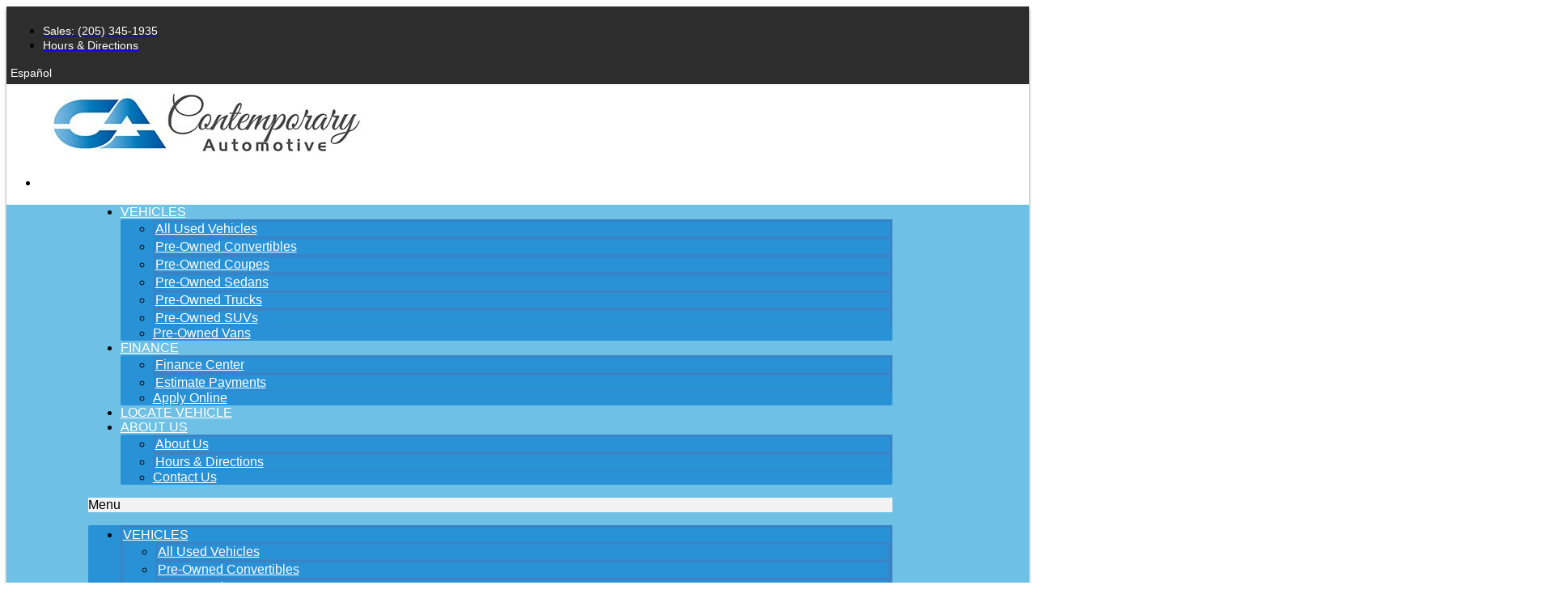

--- FILE ---
content_type: text/css
request_url: https://images.jazelc.com/uploads/contemporaryauto-m2e/jzl_elementor/post-775-1755706949.css
body_size: 1673
content:
.elementor-775 .elementor-element.elementor-element-68c725f1:not(.elementor-motion-effects-element-type-background), .elementor-775 .elementor-element.elementor-element-68c725f1 > .elementor-motion-effects-container > .elementor-motion-effects-layer{background-color:#ffffff;}.elementor-775 .elementor-element.elementor-element-68c725f1{box-shadow:0px 3px 3px 0px rgba(0,0,0,0.5);transition:background 0.3s, border 0.3s, border-radius 0.3s, box-shadow 0.3s;z-index:99;}.elementor-775 .elementor-element.elementor-element-68c725f1 > .elementor-background-overlay{transition:background 0.3s, border-radius 0.3s, opacity 0.3s;}.elementor-775 .elementor-element.elementor-element-233b6d1a:not(.elementor-motion-effects-element-type-background), .elementor-775 .elementor-element.elementor-element-233b6d1a > .elementor-motion-effects-container > .elementor-motion-effects-layer{background-color:#2D2D2D;}.elementor-775 .elementor-element.elementor-element-233b6d1a{transition:background 0.3s, border 0.3s, border-radius 0.3s, box-shadow 0.3s;margin-top:0px;margin-bottom:0px;}.elementor-775 .elementor-element.elementor-element-233b6d1a > .elementor-background-overlay{transition:background 0.3s, border-radius 0.3s, opacity 0.3s;}.elementor-775 .elementor-element.elementor-element-2b5e75fc .elementor-icon-list-items:not(.elementor-inline-items) .elementor-icon-list-item:not(:last-child){padding-bottom:calc(35px/2);}.elementor-775 .elementor-element.elementor-element-2b5e75fc .elementor-icon-list-items:not(.elementor-inline-items) .elementor-icon-list-item:not(:first-child){margin-top:calc(35px/2);}.elementor-775 .elementor-element.elementor-element-2b5e75fc .elementor-icon-list-items.elementor-inline-items .elementor-icon-list-item{margin-right:calc(35px/2);margin-left:calc(35px/2);}.elementor-775 .elementor-element.elementor-element-2b5e75fc .elementor-icon-list-items.elementor-inline-items{margin-right:calc(-35px/2);margin-left:calc(-35px/2);}body.rtl .elementor-775 .elementor-element.elementor-element-2b5e75fc .elementor-icon-list-items.elementor-inline-items .elementor-icon-list-item:after{left:calc(-35px/2);}body:not(.rtl) .elementor-775 .elementor-element.elementor-element-2b5e75fc .elementor-icon-list-items.elementor-inline-items .elementor-icon-list-item:after{right:calc(-35px/2);}.elementor-775 .elementor-element.elementor-element-2b5e75fc .elementor-icon-list-icon i{color:#ffffff;transition:color 0.3s;}.elementor-775 .elementor-element.elementor-element-2b5e75fc .elementor-icon-list-icon svg{fill:#ffffff;transition:fill 0.3s;}.elementor-775 .elementor-element.elementor-element-2b5e75fc .elementor-icon-list-item:hover .elementor-icon-list-icon i{color:#ffffff;}.elementor-775 .elementor-element.elementor-element-2b5e75fc .elementor-icon-list-item:hover .elementor-icon-list-icon svg{fill:#ffffff;}.elementor-775 .elementor-element.elementor-element-2b5e75fc{--e-icon-list-icon-size:14px;--icon-vertical-offset:0px;width:auto;max-width:auto;align-self:center;}.elementor-775 .elementor-element.elementor-element-2b5e75fc .elementor-icon-list-item > .elementor-icon-list-text, .elementor-775 .elementor-element.elementor-element-2b5e75fc .elementor-icon-list-item > a{font-size:0.85em;}.elementor-775 .elementor-element.elementor-element-2b5e75fc .elementor-icon-list-text{color:#ffffff;transition:color 0.3s;}.elementor-775 .elementor-element.elementor-element-2b5e75fc .elementor-icon-list-item:hover .elementor-icon-list-text{color:#ffffff;}.elementor-775 .elementor-element.elementor-element-2b5e75fc > .elementor-widget-container{padding:0px 30px 0px 0px;}.elementor-775 .elementor-element.elementor-element-dced30d button{font-size:0.85em;padding:0px 0px 0px 0px;color:#FFFFFF;background-color:rgba(2, 1, 1, 0);border-style:none;}.elementor-775 .elementor-element.elementor-element-dced30d button:hover{color:#FFFFFF;background-color:rgba(2, 1, 1, 0);border-style:none;}.elementor-775 .elementor-element.elementor-element-dced30d{width:auto;max-width:auto;align-self:center;}.elementor-775 .elementor-element.elementor-element-44abcd74 > .elementor-container{min-height:75px;}.elementor-775 .elementor-element.elementor-element-44abcd74 > .elementor-container > .elementor-row > .elementor-column > .elementor-column-wrap > .elementor-widget-wrap{align-content:center;align-items:center;}.elementor-775 .elementor-element.elementor-element-44abcd74{transition:background 0.3s, border 0.3s, border-radius 0.3s, box-shadow 0.3s;}.elementor-775 .elementor-element.elementor-element-44abcd74 > .elementor-background-overlay{transition:background 0.3s, border-radius 0.3s, opacity 0.3s;}.elementor-bc-flex-widget .elementor-775 .elementor-element.elementor-element-ea014ab.elementor-column .elementor-column-wrap{align-items:center;}.elementor-775 .elementor-element.elementor-element-ea014ab.elementor-column.elementor-element[data-element_type="column"] > .elementor-column-wrap.elementor-element-populated > .elementor-widget-wrap{align-content:center;align-items:center;}.elementor-775 .elementor-element.elementor-element-04d6a15 > .elementor-widget-container{margin:10px 55px 10px 55px;}.elementor-775 .elementor-element.elementor-element-2aeebf73 .elementor-icon-list-icon i{transition:color 0.3s;}.elementor-775 .elementor-element.elementor-element-2aeebf73 .elementor-icon-list-icon svg{transition:fill 0.3s;}.elementor-775 .elementor-element.elementor-element-2aeebf73{--e-icon-list-icon-size:14px;--icon-vertical-offset:0px;}.elementor-775 .elementor-element.elementor-element-2aeebf73 .elementor-icon-list-item > .elementor-icon-list-text, .elementor-775 .elementor-element.elementor-element-2aeebf73 .elementor-icon-list-item > a{font-size:1.5rem;font-weight:700;}.elementor-775 .elementor-element.elementor-element-2aeebf73 .elementor-icon-list-text{color:#000000;transition:color 0.3s;}.elementor-775 .elementor-element.elementor-element-150e5f89 > .elementor-container{min-height:50px;}.elementor-775 .elementor-element.elementor-element-150e5f89:not(.elementor-motion-effects-element-type-background), .elementor-775 .elementor-element.elementor-element-150e5f89 > .elementor-motion-effects-container > .elementor-motion-effects-layer{background-color:var( --e-global-color-primary );}.elementor-775 .elementor-element.elementor-element-150e5f89{transition:background 0.3s, border 0.3s, border-radius 0.3s, box-shadow 0.3s;}.elementor-775 .elementor-element.elementor-element-150e5f89 > .elementor-background-overlay{transition:background 0.3s, border-radius 0.3s, opacity 0.3s;}.elementor-bc-flex-widget .elementor-775 .elementor-element.elementor-element-2904b3.elementor-column .elementor-column-wrap{align-items:center;}.elementor-775 .elementor-element.elementor-element-2904b3.elementor-column.elementor-element[data-element_type="column"] > .elementor-column-wrap.elementor-element-populated > .elementor-widget-wrap{align-content:center;align-items:center;}.elementor-775 .elementor-element.elementor-element-2904b3.elementor-column > .elementor-column-wrap > .elementor-widget-wrap{justify-content:center;}.elementor-775 .elementor-element.elementor-element-2904b3 > .elementor-column-wrap > .elementor-widget-wrap > .elementor-widget:not(.elementor-widget__width-auto):not(.elementor-widget__width-initial):not(:last-child):not(.elementor-absolute){margin-bottom:0px;}.elementor-775 .elementor-element.elementor-element-1f41a9a4 .elementor-menu-toggle{margin-right:auto;background-color:#F2F2F2;}.elementor-775 .elementor-element.elementor-element-1f41a9a4 .elementor-nav-menu .elementor-item{font-size:16px;text-transform:uppercase;}.elementor-775 .elementor-element.elementor-element-1f41a9a4 .elementor-nav-menu--main .elementor-item{color:#FFFFFF;fill:#FFFFFF;padding-left:0px;padding-right:0px;padding-top:15px;padding-bottom:15px;}.elementor-775 .elementor-element.elementor-element-1f41a9a4 .elementor-nav-menu--main .elementor-item:hover,
					.elementor-775 .elementor-element.elementor-element-1f41a9a4 .elementor-nav-menu--main .elementor-item.elementor-item-active,
					.elementor-775 .elementor-element.elementor-element-1f41a9a4 .elementor-nav-menu--main .elementor-item.highlighted,
					.elementor-775 .elementor-element.elementor-element-1f41a9a4 .elementor-nav-menu--main .elementor-item:focus{color:#2991D6;fill:#2991D6;}.elementor-775 .elementor-element.elementor-element-1f41a9a4 .elementor-nav-menu--main .elementor-item.elementor-item-active{color:#ffffff;}.elementor-775 .elementor-element.elementor-element-1f41a9a4{--e-nav-menu-horizontal-menu-item-margin:calc( 0px / 2 );width:var( --container-widget-width, 98% );max-width:98%;--container-widget-width:98%;--container-widget-flex-grow:0;top:0px;z-index:14;}.elementor-775 .elementor-element.elementor-element-1f41a9a4 .elementor-nav-menu--main:not(.elementor-nav-menu--layout-horizontal) .elementor-nav-menu > li:not(:last-child){margin-bottom:0px;}.elementor-775 .elementor-element.elementor-element-1f41a9a4 .elementor-nav-menu--dropdown a, .elementor-775 .elementor-element.elementor-element-1f41a9a4 .elementor-menu-toggle{color:#ffffff;}.elementor-775 .elementor-element.elementor-element-1f41a9a4 .elementor-nav-menu--dropdown{background-color:#2991D6;border-radius:1.9px 1.9px 1.9px 1.9px;}.elementor-775 .elementor-element.elementor-element-1f41a9a4 .elementor-nav-menu--dropdown a:hover,
					.elementor-775 .elementor-element.elementor-element-1f41a9a4 .elementor-nav-menu--dropdown a.elementor-item-active,
					.elementor-775 .elementor-element.elementor-element-1f41a9a4 .elementor-nav-menu--dropdown a.highlighted,
					.elementor-775 .elementor-element.elementor-element-1f41a9a4 .elementor-menu-toggle:hover{color:#FFFFFF;}.elementor-775 .elementor-element.elementor-element-1f41a9a4 .elementor-nav-menu--dropdown a:hover,
					.elementor-775 .elementor-element.elementor-element-1f41a9a4 .elementor-nav-menu--dropdown a.elementor-item-active,
					.elementor-775 .elementor-element.elementor-element-1f41a9a4 .elementor-nav-menu--dropdown a.highlighted{background-color:#0B1C48;}.elementor-775 .elementor-element.elementor-element-1f41a9a4 .elementor-nav-menu--dropdown .elementor-item, .elementor-775 .elementor-element.elementor-element-1f41a9a4 .elementor-nav-menu--dropdown  .elementor-sub-item{font-size:16px;}.elementor-775 .elementor-element.elementor-element-1f41a9a4 .elementor-nav-menu--dropdown li:first-child a{border-top-left-radius:1.9px;border-top-right-radius:1.9px;}.elementor-775 .elementor-element.elementor-element-1f41a9a4 .elementor-nav-menu--dropdown li:last-child a{border-bottom-right-radius:1.9px;border-bottom-left-radius:1.9px;}.elementor-775 .elementor-element.elementor-element-1f41a9a4 .elementor-nav-menu--dropdown li:not(:last-child){border-style:solid;border-color:#3984C7;border-bottom-width:1px;}.elementor-775 .elementor-element.elementor-element-1f41a9a4 div.elementor-menu-toggle{color:#000000;}.elementor-775 .elementor-element.elementor-element-1f41a9a4 div.elementor-menu-toggle svg{fill:#000000;}.elementor-775 .elementor-element.elementor-element-1f41a9a4 div.elementor-menu-toggle:hover{color:#1C9CFF;}.elementor-775 .elementor-element.elementor-element-1f41a9a4 div.elementor-menu-toggle:hover svg{fill:#1C9CFF;}.elementor-775 .elementor-element.elementor-element-1f41a9a4 .elementor-menu-toggle:hover{background-color:#FFFFFF;}.elementor-775 .elementor-element.elementor-element-1f41a9a4 > .elementor-widget-container{margin:0% 2% 0% 9%;padding:0px 0px 0px 0px;}body:not(.rtl) .elementor-775 .elementor-element.elementor-element-1f41a9a4{left:1px;}body.rtl .elementor-775 .elementor-element.elementor-element-1f41a9a4{right:1px;}.elementor-775 .elementor-element.elementor-element-598c073 .elementor-heading-title{color:#FFFFFF;font-weight:600;}.elementor-775 .elementor-element.elementor-element-598c073{z-index:13;}.elementor-775 .elementor-element.elementor-element-6678373f .elementor-icon-wrapper{text-align:right;}.elementor-775 .elementor-element.elementor-element-6678373f.elementor-view-stacked .elementor-icon{background-color:#FFFFFF;}.elementor-775 .elementor-element.elementor-element-6678373f.elementor-view-framed .elementor-icon, .elementor-775 .elementor-element.elementor-element-6678373f.elementor-view-default .elementor-icon{color:#FFFFFF;border-color:#FFFFFF;}.elementor-775 .elementor-element.elementor-element-6678373f.elementor-view-framed .elementor-icon, .elementor-775 .elementor-element.elementor-element-6678373f.elementor-view-default .elementor-icon svg{fill:#FFFFFF;}.elementor-775 .elementor-element.elementor-element-6678373f.elementor-view-stacked .elementor-icon:hover{background-color:#FFFFFF;}.elementor-775 .elementor-element.elementor-element-6678373f.elementor-view-framed .elementor-icon:hover, .elementor-775 .elementor-element.elementor-element-6678373f.elementor-view-default .elementor-icon:hover{color:#FFFFFF;border-color:#FFFFFF;}.elementor-775 .elementor-element.elementor-element-6678373f.elementor-view-framed .elementor-icon:hover, .elementor-775 .elementor-element.elementor-element-6678373f.elementor-view-default .elementor-icon:hover svg{fill:#FFFFFF;}.elementor-775 .elementor-element.elementor-element-6678373f .elementor-icon{font-size:20px;}.elementor-775 .elementor-element.elementor-element-6678373f{width:initial;max-width:initial;top:16px;z-index:15;}body:not(.rtl) .elementor-775 .elementor-element.elementor-element-6678373f{right:0px;}body.rtl .elementor-775 .elementor-element.elementor-element-6678373f{left:0px;}@media(max-width:1024px){.elementor-775 .elementor-element.elementor-element-1f41a9a4 .elementor-nav-menu .elementor-item{font-size:11px;}.elementor-775 .elementor-element.elementor-element-1f41a9a4 .elementor-nav-menu--main .elementor-item{padding-left:0px;padding-right:0px;}.elementor-775 .elementor-element.elementor-element-1f41a9a4{--e-nav-menu-horizontal-menu-item-margin:calc( 0px / 2 );width:auto;max-width:auto;}.elementor-775 .elementor-element.elementor-element-1f41a9a4 .elementor-nav-menu--main:not(.elementor-nav-menu--layout-horizontal) .elementor-nav-menu > li:not(:last-child){margin-bottom:0px;}.elementor-775 .elementor-element.elementor-element-1f41a9a4 .elementor-nav-menu--dropdown .elementor-item, .elementor-775 .elementor-element.elementor-element-1f41a9a4 .elementor-nav-menu--dropdown  .elementor-sub-item{font-size:1.125rem;}.elementor-775 .elementor-element.elementor-element-1f41a9a4 .elementor-nav-menu--dropdown a{padding-left:0px;padding-right:0px;padding-top:18px;padding-bottom:18px;}.elementor-775 .elementor-element.elementor-element-598c073{text-align:center;}.elementor-775 .elementor-element.elementor-element-598c073 .elementor-heading-title{font-size:28px;}}@media(min-width:768px){.elementor-775 .elementor-element.elementor-element-5378c389{width:30%;}.elementor-775 .elementor-element.elementor-element-ea014ab{width:40.332%;}.elementor-775 .elementor-element.elementor-element-273243bd{width:28.155%;}}@media(max-width:767px){.elementor-775 .elementor-element.elementor-element-2904b3 > .elementor-element-populated{margin:0px 0px 0px 0px;--e-column-margin-right:0px;--e-column-margin-left:0px;}.elementor-775 .elementor-element.elementor-element-2904b3 > .elementor-element-populated > .elementor-widget-wrap{padding:0px 0px 0px 0px;}.elementor-775 .elementor-element.elementor-element-1f41a9a4 .elementor-nav-menu--dropdown .elementor-item, .elementor-775 .elementor-element.elementor-element-1f41a9a4 .elementor-nav-menu--dropdown  .elementor-sub-item{font-size:1.125rem;}.elementor-775 .elementor-element.elementor-element-1f41a9a4 .elementor-nav-menu--dropdown a{padding-left:0px;padding-right:0px;padding-top:18px;padding-bottom:18px;}.elementor-775 .elementor-element.elementor-element-598c073{text-align:center;}.elementor-775 .elementor-element.elementor-element-598c073 .elementor-heading-title{font-size:19px;}}

--- FILE ---
content_type: text/css
request_url: https://images.jazelc.com/uploads/contemporaryauto-m2e/jzl_elementor/post-762-1755706924.css
body_size: 1942
content:
.elementor-762 .elementor-element.elementor-element-23ddd72a:not(.elementor-motion-effects-element-type-background), .elementor-762 .elementor-element.elementor-element-23ddd72a > .elementor-motion-effects-container > .elementor-motion-effects-layer{background-color:var( --e-global-color-primary );}.elementor-762 .elementor-element.elementor-element-23ddd72a{transition:background 0.3s, border 0.3s, border-radius 0.3s, box-shadow 0.3s;padding:0px 0px 0px 0px;}.elementor-762 .elementor-element.elementor-element-23ddd72a > .elementor-background-overlay{transition:background 0.3s, border-radius 0.3s, opacity 0.3s;}.elementor-bc-flex-widget .elementor-762 .elementor-element.elementor-element-122b41a7.elementor-column .elementor-column-wrap{align-items:center;}.elementor-762 .elementor-element.elementor-element-122b41a7.elementor-column.elementor-element[data-element_type="column"] > .elementor-column-wrap.elementor-element-populated > .elementor-widget-wrap{align-content:center;align-items:center;}.elementor-762 .elementor-element.elementor-element-122b41a7 > .elementor-element-populated > .elementor-widget-wrap{padding:45px 0px 5px 0px;}.elementor-762 .elementor-element.elementor-element-f5d9ebb .elementor-heading-title{color:#ffffff;font-size:24px;font-weight:bold;}.elementor-bc-flex-widget .elementor-762 .elementor-element.elementor-element-74333661.elementor-column .elementor-column-wrap{align-items:center;}.elementor-762 .elementor-element.elementor-element-74333661.elementor-column.elementor-element[data-element_type="column"] > .elementor-column-wrap.elementor-element-populated > .elementor-widget-wrap{align-content:center;align-items:center;}.elementor-762 .elementor-element.elementor-element-74333661.elementor-column > .elementor-column-wrap > .elementor-widget-wrap{justify-content:flex-end;}.elementor-762 .elementor-element.elementor-element-74333661 > .elementor-column-wrap > .elementor-widget-wrap > .elementor-widget:not(.elementor-widget__width-auto):not(.elementor-widget__width-initial):not(:last-child):not(.elementor-absolute){margin-bottom:0px;}.elementor-762 .elementor-element.elementor-element-74333661 > .elementor-element-populated{transition:background 0.3s, border 0.3s, border-radius 0.3s, box-shadow 0.3s;text-align:right;margin:0px 0px 0px 0px;--e-column-margin-right:0px;--e-column-margin-left:0px;}.elementor-762 .elementor-element.elementor-element-74333661 > .elementor-element-populated > .elementor-background-overlay{transition:background 0.3s, border-radius 0.3s, opacity 0.3s;}.elementor-762 .elementor-element.elementor-element-74333661 > .elementor-element-populated > .elementor-widget-wrap{padding:45px 0px 5px 0px;}.elementor-762 .elementor-element.elementor-element-3ae0545c .elementor-button .elementor-align-icon-right{margin-left:11px;}.elementor-762 .elementor-element.elementor-element-3ae0545c .elementor-button .elementor-align-icon-left{margin-right:11px;}.elementor-762 .elementor-element.elementor-element-3ae0545c .elementor-button{font-size:15px;font-weight:500;letter-spacing:0.3px;fill:#191B3F;color:#191B3F;background-color:#FFFFFF;border-radius:0px 0px 0px 0px;padding:10px 27px 10px 27px;}.elementor-762 .elementor-element.elementor-element-3ae0545c .elementor-button:hover, .elementor-762 .elementor-element.elementor-element-3ae0545c .elementor-button:focus{color:#FFFFFF;background-color:#1C9CFF;}.elementor-762 .elementor-element.elementor-element-3ae0545c .elementor-button:hover svg, .elementor-762 .elementor-element.elementor-element-3ae0545c .elementor-button:focus svg{fill:#FFFFFF;}.elementor-762 .elementor-element.elementor-element-3ae0545c > .elementor-widget-container{margin:0px 0px 0px 0px;padding:0px 16px 0px 0px;border-style:solid;border-width:0px 1px 0px 0px;border-color:rgba(255,255,255,0.16);}.elementor-762 .elementor-element.elementor-element-3ae0545c{width:auto;max-width:auto;}.elementor-762 .elementor-element.elementor-element-656ea5b2 .elementor-button .elementor-align-icon-right{margin-left:11px;}.elementor-762 .elementor-element.elementor-element-656ea5b2 .elementor-button .elementor-align-icon-left{margin-right:11px;}.elementor-762 .elementor-element.elementor-element-656ea5b2 .elementor-button{font-size:15px;font-weight:500;letter-spacing:0.3px;fill:#0B1C48;color:#0B1C48;background-color:#FFFFFF;border-radius:0px 0px 0px 0px;padding:10px 022px 10px 22px;}.elementor-762 .elementor-element.elementor-element-656ea5b2 .elementor-button:hover, .elementor-762 .elementor-element.elementor-element-656ea5b2 .elementor-button:focus{color:#FFFFFF;background-color:#1C9CFF;}.elementor-762 .elementor-element.elementor-element-656ea5b2 .elementor-button:hover svg, .elementor-762 .elementor-element.elementor-element-656ea5b2 .elementor-button:focus svg{fill:#FFFFFF;}.elementor-762 .elementor-element.elementor-element-656ea5b2 > .elementor-widget-container{margin:0px 0px 0px 0px;padding:0px 0px 0px 16px;}.elementor-762 .elementor-element.elementor-element-656ea5b2{width:auto;max-width:auto;}.elementor-762 .elementor-element.elementor-element-495d0ac9:not(.elementor-motion-effects-element-type-background), .elementor-762 .elementor-element.elementor-element-495d0ac9 > .elementor-motion-effects-container > .elementor-motion-effects-layer{background-color:var( --e-global-color-primary );}.elementor-762 .elementor-element.elementor-element-495d0ac9{transition:background 0.3s, border 0.3s, border-radius 0.3s, box-shadow 0.3s;color:#ffffff;padding:25px 0px 25px 0px;}.elementor-762 .elementor-element.elementor-element-495d0ac9 > .elementor-background-overlay{transition:background 0.3s, border-radius 0.3s, opacity 0.3s;}.elementor-762 .elementor-element.elementor-element-495d0ac9 .elementor-heading-title{color:#ffffff;}.elementor-762 .elementor-element.elementor-element-495d0ac9 a{color:#ffffff;}.elementor-762 .elementor-element.elementor-element-495d0ac9 a:hover{color:#ffffff;}.elementor-762 .elementor-element.elementor-element-720a1922 > .elementor-element-populated > .elementor-widget-wrap{padding:0px 0px 0px 0px;}.elementor-762 .elementor-element.elementor-element-71dc2fb3{--grid-template-columns:repeat(0, auto);--icon-size:14px;--grid-column-gap:15px;--grid-row-gap:0px;}.elementor-762 .elementor-element.elementor-element-71dc2fb3 .elementor-widget-container{text-align:left;}.elementor-762 .elementor-element.elementor-element-71dc2fb3 .elementor-social-icon{background-color:#FFFFFF;--icon-padding:0.75em;}.elementor-762 .elementor-element.elementor-element-71dc2fb3 .elementor-social-icon i{color:#0B1C48;}.elementor-762 .elementor-element.elementor-element-71dc2fb3 .elementor-social-icon svg{fill:#0B1C48;}.elementor-762 .elementor-element.elementor-element-71dc2fb3 .elementor-social-icon:hover{background-color:#2991D6;}.elementor-762 .elementor-element.elementor-element-71dc2fb3 .elementor-social-icon:hover i{color:#FFFFFF;}.elementor-762 .elementor-element.elementor-element-71dc2fb3 .elementor-social-icon:hover svg{fill:#FFFFFF;}.elementor-762 .elementor-element.elementor-element-71dc2fb3 > .elementor-widget-container{margin:0px 0px -12px 0px;}.elementor-762 .elementor-element.elementor-element-4afddfdd{text-align:left;}.elementor-762 .elementor-element.elementor-element-4afddfdd .elementor-heading-title{color:#ffffff;font-size:14px;font-weight:300;line-height:1.5em;letter-spacing:0.1px;}.elementor-762 .elementor-element.elementor-element-4afddfdd > .elementor-widget-container{margin:5px 0px -11px 00px;padding:0px 0px 0px 0px;}.elementor-762 .elementor-element.elementor-element-96bd114{text-align:left;color:#ffffff;font-size:14px;font-weight:300;}.elementor-762 .elementor-element.elementor-element-96bd114 > .elementor-widget-container{margin:0px 0px -5px 0px;padding:0px 0px 40px 0px;}.elementor-762 .elementor-element.elementor-element-2efea60 > .elementor-element-populated{margin:0px 0px 0px 0px;--e-column-margin-right:0px;--e-column-margin-left:0px;}.elementor-762 .elementor-element.elementor-element-2efea60 > .elementor-element-populated > .elementor-widget-wrap{padding:0px 0px 0px 0px;}.elementor-762 .elementor-element.elementor-element-d171977{text-align:left;color:#FFFFFF;font-size:14px;font-weight:300;text-decoration:underline;}.elementor-762 .elementor-element.elementor-element-f45151e > .elementor-element-populated{margin:0px 0px 0px 0px;--e-column-margin-right:0px;--e-column-margin-left:0px;}.elementor-762 .elementor-element.elementor-element-f45151e > .elementor-element-populated > .elementor-widget-wrap{padding:0px 0px 0px 0px;}.elementor-762 .elementor-element.elementor-element-72cc7e8{text-align:left;color:#FFFFFF;font-size:14px;font-weight:300;text-decoration:underline;}.elementor-762 .elementor-element.elementor-element-7068d10f > .elementor-element-populated{border-style:solid;border-color:#D5D5D5;transition:background 0.3s, border 0.3s, border-radius 0.3s, box-shadow 0.3s;}.elementor-762 .elementor-element.elementor-element-7068d10f > .elementor-element-populated > .elementor-background-overlay{transition:background 0.3s, border-radius 0.3s, opacity 0.3s;}.elementor-762 .elementor-element.elementor-element-2b845db4 .elementor-heading-title{color:#ffffff;font-size:17px;font-weight:bold;text-decoration:underline;}.elementor-762 .elementor-element.elementor-element-dd7b553 .elementor-icon-list-items:not(.elementor-inline-items) .elementor-icon-list-item:not(:last-child){padding-bottom:calc(5px/2);}.elementor-762 .elementor-element.elementor-element-dd7b553 .elementor-icon-list-items:not(.elementor-inline-items) .elementor-icon-list-item:not(:first-child){margin-top:calc(5px/2);}.elementor-762 .elementor-element.elementor-element-dd7b553 .elementor-icon-list-items.elementor-inline-items .elementor-icon-list-item{margin-right:calc(5px/2);margin-left:calc(5px/2);}.elementor-762 .elementor-element.elementor-element-dd7b553 .elementor-icon-list-items.elementor-inline-items{margin-right:calc(-5px/2);margin-left:calc(-5px/2);}body.rtl .elementor-762 .elementor-element.elementor-element-dd7b553 .elementor-icon-list-items.elementor-inline-items .elementor-icon-list-item:after{left:calc(-5px/2);}body:not(.rtl) .elementor-762 .elementor-element.elementor-element-dd7b553 .elementor-icon-list-items.elementor-inline-items .elementor-icon-list-item:after{right:calc(-5px/2);}.elementor-762 .elementor-element.elementor-element-dd7b553 .elementor-icon-list-icon i{color:#868686;transition:color 0.3s;}.elementor-762 .elementor-element.elementor-element-dd7b553 .elementor-icon-list-icon svg{fill:#868686;transition:fill 0.3s;}.elementor-762 .elementor-element.elementor-element-dd7b553{--e-icon-list-icon-size:0px;--icon-vertical-offset:0px;}.elementor-762 .elementor-element.elementor-element-dd7b553 .elementor-icon-list-icon{padding-right:0px;}.elementor-762 .elementor-element.elementor-element-dd7b553 .elementor-icon-list-item > .elementor-icon-list-text, .elementor-762 .elementor-element.elementor-element-dd7b553 .elementor-icon-list-item > a{font-size:14px;line-height:1.5em;}.elementor-762 .elementor-element.elementor-element-dd7b553 .elementor-icon-list-text{color:#FFFFFF;transition:color 0.3s;}.elementor-762 .elementor-element.elementor-element-dd7b553 .elementor-icon-list-item:hover .elementor-icon-list-text{color:#ffffff;}.elementor-762 .elementor-element.elementor-element-459f1785 .elementor-heading-title{color:#ffffff;font-size:17px;font-weight:bold;text-decoration:underline;}.elementor-762 .elementor-element.elementor-element-acd8a63 .elementor-icon-list-items:not(.elementor-inline-items) .elementor-icon-list-item:not(:last-child){padding-bottom:calc(5px/2);}.elementor-762 .elementor-element.elementor-element-acd8a63 .elementor-icon-list-items:not(.elementor-inline-items) .elementor-icon-list-item:not(:first-child){margin-top:calc(5px/2);}.elementor-762 .elementor-element.elementor-element-acd8a63 .elementor-icon-list-items.elementor-inline-items .elementor-icon-list-item{margin-right:calc(5px/2);margin-left:calc(5px/2);}.elementor-762 .elementor-element.elementor-element-acd8a63 .elementor-icon-list-items.elementor-inline-items{margin-right:calc(-5px/2);margin-left:calc(-5px/2);}body.rtl .elementor-762 .elementor-element.elementor-element-acd8a63 .elementor-icon-list-items.elementor-inline-items .elementor-icon-list-item:after{left:calc(-5px/2);}body:not(.rtl) .elementor-762 .elementor-element.elementor-element-acd8a63 .elementor-icon-list-items.elementor-inline-items .elementor-icon-list-item:after{right:calc(-5px/2);}.elementor-762 .elementor-element.elementor-element-acd8a63 .elementor-icon-list-icon i{color:#868686;transition:color 0.3s;}.elementor-762 .elementor-element.elementor-element-acd8a63 .elementor-icon-list-icon svg{fill:#868686;transition:fill 0.3s;}.elementor-762 .elementor-element.elementor-element-acd8a63{--e-icon-list-icon-size:0px;--icon-vertical-offset:0px;}.elementor-762 .elementor-element.elementor-element-acd8a63 .elementor-icon-list-icon{padding-right:0px;}.elementor-762 .elementor-element.elementor-element-acd8a63 .elementor-icon-list-item > .elementor-icon-list-text, .elementor-762 .elementor-element.elementor-element-acd8a63 .elementor-icon-list-item > a{font-size:14px;line-height:1.5em;}.elementor-762 .elementor-element.elementor-element-acd8a63 .elementor-icon-list-text{color:#FFFFFF;transition:color 0.3s;}.elementor-762 .elementor-element.elementor-element-acd8a63 .elementor-icon-list-item:hover .elementor-icon-list-text{color:#ffffff;}.elementor-762 .elementor-element.elementor-element-3e6d49a .elementor-heading-title{color:#ffffff;font-size:17px;font-weight:bold;text-decoration:underline;}.elementor-762 .elementor-element.elementor-element-00e1390 .elementor-icon-list-items:not(.elementor-inline-items) .elementor-icon-list-item:not(:last-child){padding-bottom:calc(5px/2);}.elementor-762 .elementor-element.elementor-element-00e1390 .elementor-icon-list-items:not(.elementor-inline-items) .elementor-icon-list-item:not(:first-child){margin-top:calc(5px/2);}.elementor-762 .elementor-element.elementor-element-00e1390 .elementor-icon-list-items.elementor-inline-items .elementor-icon-list-item{margin-right:calc(5px/2);margin-left:calc(5px/2);}.elementor-762 .elementor-element.elementor-element-00e1390 .elementor-icon-list-items.elementor-inline-items{margin-right:calc(-5px/2);margin-left:calc(-5px/2);}body.rtl .elementor-762 .elementor-element.elementor-element-00e1390 .elementor-icon-list-items.elementor-inline-items .elementor-icon-list-item:after{left:calc(-5px/2);}body:not(.rtl) .elementor-762 .elementor-element.elementor-element-00e1390 .elementor-icon-list-items.elementor-inline-items .elementor-icon-list-item:after{right:calc(-5px/2);}.elementor-762 .elementor-element.elementor-element-00e1390 .elementor-icon-list-icon i{color:#868686;transition:color 0.3s;}.elementor-762 .elementor-element.elementor-element-00e1390 .elementor-icon-list-icon svg{fill:#868686;transition:fill 0.3s;}.elementor-762 .elementor-element.elementor-element-00e1390{--e-icon-list-icon-size:0px;--icon-vertical-offset:0px;}.elementor-762 .elementor-element.elementor-element-00e1390 .elementor-icon-list-icon{padding-right:0px;}.elementor-762 .elementor-element.elementor-element-00e1390 .elementor-icon-list-item > .elementor-icon-list-text, .elementor-762 .elementor-element.elementor-element-00e1390 .elementor-icon-list-item > a{font-size:14px;line-height:1.5em;}.elementor-762 .elementor-element.elementor-element-00e1390 .elementor-icon-list-text{color:#FFFFFF;transition:color 0.3s;}.elementor-762 .elementor-element.elementor-element-00e1390 .elementor-icon-list-item:hover .elementor-icon-list-text{color:#ffffff;}.elementor-762 .elementor-element.elementor-element-375e0202:not(.elementor-motion-effects-element-type-background), .elementor-762 .elementor-element.elementor-element-375e0202 > .elementor-motion-effects-container > .elementor-motion-effects-layer{background-color:var( --e-global-color-primary );}.elementor-762 .elementor-element.elementor-element-375e0202{transition:background 0.3s, border 0.3s, border-radius 0.3s, box-shadow 0.3s;color:#ffffff;padding:25px 0px 25px 0px;}.elementor-762 .elementor-element.elementor-element-375e0202 > .elementor-background-overlay{transition:background 0.3s, border-radius 0.3s, opacity 0.3s;}.elementor-762 .elementor-element.elementor-element-375e0202 .elementor-heading-title{color:#ffffff;}.elementor-762 .elementor-element.elementor-element-375e0202 a{color:#ffffff;}.elementor-762 .elementor-element.elementor-element-375e0202 a:hover{color:#ffffff;}.elementor-762 .elementor-element.elementor-element-ac2a6a5 > .elementor-element-populated > .elementor-widget-wrap{padding:0px 0px 0px 0px;}.elementor-762 .elementor-element.elementor-element-8565973{text-align:justify;color:#ffffff;font-size:14px;font-weight:300;}.elementor-762 .elementor-element.elementor-element-8565973 > .elementor-widget-container{margin:0px 0px -5px 0px;padding:0px 0px 0px 0px;}.elementor-762 .elementor-element.elementor-element-3cfde01c > .elementor-element-populated > .elementor-widget-wrap{padding:0px 0px 0px 25px;}.elementor-762 .elementor-element.elementor-element-db70303{text-align:left;}@media(min-width:768px){.elementor-762 .elementor-element.elementor-element-720a1922{width:25.526%;}.elementor-762 .elementor-element.elementor-element-7068d10f{width:19.737%;}.elementor-762 .elementor-element.elementor-element-bf8345d{width:20.158%;}.elementor-762 .elementor-element.elementor-element-07222e3{width:18.421%;}.elementor-762 .elementor-element.elementor-element-8eaef67{width:16.14%;}.elementor-762 .elementor-element.elementor-element-ac2a6a5{width:82.3%;}.elementor-762 .elementor-element.elementor-element-3cfde01c{width:17.656%;}}@media(max-width:1024px){.elementor-762 .elementor-element.elementor-element-23ddd72a{padding:0px 15px 0px 15px;}.elementor-762 .elementor-element.elementor-element-495d0ac9{padding:20px 20px 20px 20px;}.elementor-762 .elementor-element.elementor-element-72cc7e8{text-align:center;}.elementor-762 .elementor-element.elementor-element-375e0202{padding:20px 20px 20px 20px;}.elementor-762 .elementor-element.elementor-element-8565973{text-align:justify;}.elementor-762 .elementor-element.elementor-element-3cfde01c > .elementor-element-populated > .elementor-widget-wrap{padding:0px 0px 0px 31.3px;}}@media(max-width:767px){.elementor-762 .elementor-element.elementor-element-23ddd72a{padding:10px 0px 15px 0px;}.elementor-762 .elementor-element.elementor-element-122b41a7 > .elementor-element-populated > .elementor-widget-wrap{padding:20px 0px 0px 0px;}.elementor-762 .elementor-element.elementor-element-74333661 > .elementor-element-populated > .elementor-widget-wrap{padding:40px 0px 0px 0px;}.elementor-762 .elementor-element.elementor-element-3ae0545c{width:100%;max-width:100%;}.elementor-762 .elementor-element.elementor-element-656ea5b2{width:100%;max-width:100%;}.elementor-762 .elementor-element.elementor-element-495d0ac9{margin-top:-2px;margin-bottom:0px;padding:19px 20px 20px 20px;}.elementor-762 .elementor-element.elementor-element-71dc2fb3 .elementor-widget-container{text-align:center;}.elementor-762 .elementor-element.elementor-element-96bd114{text-align:center;}.elementor-762 .elementor-element.elementor-element-2efea60{width:50%;}.elementor-762 .elementor-element.elementor-element-2efea60 > .elementor-element-populated > .elementor-widget-wrap{padding:0px 0px 0px 10px;}.elementor-762 .elementor-element.elementor-element-d171977{text-align:left;}.elementor-762 .elementor-element.elementor-element-f45151e{width:50%;}.elementor-762 .elementor-element.elementor-element-f45151e > .elementor-element-populated > .elementor-widget-wrap{padding:0px 0px 0px 10px;}.elementor-762 .elementor-element.elementor-element-72cc7e8{text-align:left;}.elementor-762 .elementor-element.elementor-element-7068d10f > .elementor-element-populated{border-width:0px 0px 1px 0px;}.elementor-762 .elementor-element.elementor-element-7068d10f > .elementor-element-populated, .elementor-762 .elementor-element.elementor-element-7068d10f > .elementor-element-populated > .elementor-background-overlay, .elementor-762 .elementor-element.elementor-element-7068d10f > .elementor-background-slideshow{border-radius:1px 1px 1px 1px;}.elementor-762 .elementor-element.elementor-element-bf8345d{width:50%;}.elementor-762 .elementor-element.elementor-element-07222e3{width:50%;}.elementor-762 .elementor-element.elementor-element-8eaef67{width:100%;}.elementor-762 .elementor-element.elementor-element-375e0202{margin-top:-2px;margin-bottom:0px;padding:0px 0px 25px 0px;}.elementor-762 .elementor-element.elementor-element-ac2a6a5 > .elementor-element-populated{margin:0px 30px 0px 30px;--e-column-margin-right:30px;--e-column-margin-left:30px;}.elementor-762 .elementor-element.elementor-element-3cfde01c > .elementor-element-populated > .elementor-widget-wrap{padding:10px 0px 0px 30px;}}@media(max-width:1024px) and (min-width:768px){.elementor-762 .elementor-element.elementor-element-122b41a7{width:45%;}.elementor-762 .elementor-element.elementor-element-74333661{width:55%;}.elementor-762 .elementor-element.elementor-element-720a1922{width:40%;}.elementor-762 .elementor-element.elementor-element-7068d10f{width:5%;}.elementor-762 .elementor-element.elementor-element-07222e3{width:13%;}.elementor-762 .elementor-element.elementor-element-8eaef67{width:21%;}.elementor-762 .elementor-element.elementor-element-ac2a6a5{width:75%;}.elementor-762 .elementor-element.elementor-element-3cfde01c{width:25%;}}

--- FILE ---
content_type: text/css
request_url: https://images.jazelc.com/uploads/contemporaryauto-m2e/jzl_elementor/post-792-1759275157.css
body_size: 523
content:
.elementor-792 .elementor-element.elementor-element-7905598a > .elementor-container{max-width:543px;}.elementor-792 .elementor-element.elementor-element-43825f3d > .elementor-element-populated >  .elementor-background-overlay{opacity:0.5;}.elementor-792 .elementor-element.elementor-element-43825f3d > .elementor-element-populated, .elementor-792 .elementor-element.elementor-element-43825f3d > .elementor-element-populated > .elementor-background-overlay, .elementor-792 .elementor-element.elementor-element-43825f3d > .elementor-background-slideshow{border-radius:0px 0px 0px 0px;}.elementor-792 .elementor-element.elementor-element-43825f3d > .elementor-element-populated{box-shadow:0px 0px 27px -9px rgba(0,0,0,0.5);transition:background 0.3s, border 0.3s, border-radius 0.3s, box-shadow 0.3s;}.elementor-792 .elementor-element.elementor-element-43825f3d > .elementor-element-populated > .elementor-background-overlay{transition:background 0.3s, border-radius 0.3s, opacity 0.3s;}.elementor-792 .elementor-element.elementor-element-43825f3d > .elementor-element-populated > .elementor-widget-wrap{padding:0px 0px 0px 0px;}.elementor-792 .elementor-element.elementor-element-929f064 input[type="search"].search-form__input{font-size:20px;color:#404040;background-color:#F2F2F2;}.elementor-792 .elementor-element.elementor-element-929f064 .search-form__container{border-color:rgba(41, 145, 214, 0.87);border-width:0px 0px 0px 0px;border-radius:0px;}.elementor-792 .elementor-element.elementor-element-929f064 .search-form__magnifying-glass-icon{fill:#2991D6;}.elementor-792 .elementor-element.elementor-element-929f064 .search-form__submit-circle-icon{fill:rgba(0,0,0,0);}.elementor-792 .elementor-element.elementor-element-929f064 .search-form__submit-arrow-icon{fill:#2991D6;}.elementor-792 .elementor-element.elementor-element-929f064 > .elementor-widget-container{background-color:rgba(0,0,0,0.63);}#elementor-popup-modal-792 .dialog-message{width:100vw;height:100vh;align-items:center;}#elementor-popup-modal-792{justify-content:center;align-items:center;pointer-events:all;}#elementor-popup-modal-792 .dialog-close-button{display:flex;top:7%;font-size:30px;}#elementor-popup-modal-792 .dialog-widget-content{animation-duration:0.2s;background-color:rgba(0, 43, 72, 0.93);}body:not(.rtl) #elementor-popup-modal-792 .dialog-close-button{right:2.6%;}body.rtl #elementor-popup-modal-792 .dialog-close-button{left:2.6%;}#elementor-popup-modal-792 .dialog-close-button i{color:#FFFFFF;}#elementor-popup-modal-792 .dialog-close-button svg{fill:#FFFFFF;}#elementor-popup-modal-792 .dialog-close-button:hover i{color:#2991D6;}@media(max-width:1024px){#elementor-popup-modal-792 .dialog-close-button{top:6%;}body:not(.rtl) #elementor-popup-modal-792 .dialog-close-button{right:15px;}body.rtl #elementor-popup-modal-792 .dialog-close-button{left:15px;}}@media(max-width:767px){#elementor-popup-modal-792 .dialog-close-button{top:7.5%;}}